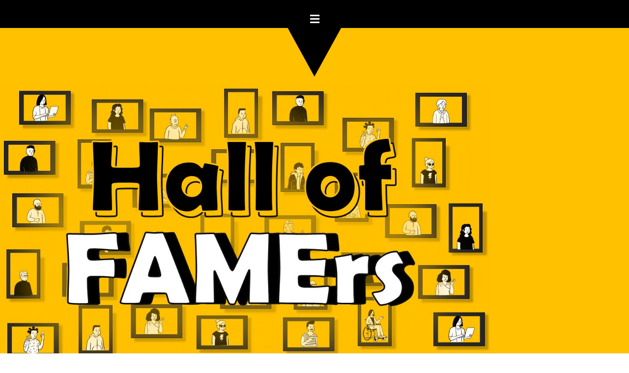

--- FILE ---
content_type: text/css
request_url: https://educish.com/wp-content/uploads/elementor/css/post-152.css?ver=1769074953
body_size: 79
content:
.elementor-kit-152{--e-global-color-primary:#F8DC00;--e-global-color-secondary:#1A2369;--e-global-color-text:#FFFFFF;--e-global-color-accent:#F8DC00;--e-global-typography-primary-font-family:"Patrick Hand SC";--e-global-typography-primary-font-size:20px;--e-global-typography-primary-font-weight:800;--e-global-typography-primary-font-style:normal;--e-global-typography-primary-line-height:1em;--e-global-typography-primary-letter-spacing:1px;--e-global-typography-secondary-font-family:"Rubik";--e-global-typography-secondary-font-size:15px;--e-global-typography-secondary-font-weight:400;--e-global-typography-secondary-font-style:normal;--e-global-typography-secondary-line-height:1em;--e-global-typography-secondary-letter-spacing:1px;--e-global-typography-text-font-family:"Rubik";--e-global-typography-text-font-weight:400;--e-global-typography-accent-font-family:"Roboto";--e-global-typography-accent-font-weight:500;background-color:#AEAEAE;color:#FFFFFF;font-family:"Rubik", Sans-serif;font-size:15px;}.elementor-kit-152 button,.elementor-kit-152 input[type="button"],.elementor-kit-152 input[type="submit"],.elementor-kit-152 .elementor-button{box-shadow:0px 0px 10px 0px rgba(0,0,0,0.5);border-style:double;}.elementor-section.elementor-section-boxed > .elementor-container{max-width:1000px;}.e-con{--container-max-width:1000px;}.elementor-widget:not(:last-child){margin-block-end:0px;}.elementor-element{--widgets-spacing:0px 0px;--widgets-spacing-row:0px;--widgets-spacing-column:0px;}{}h1.entry-title{display:var(--page-title-display);}@media(max-width:1024px){.elementor-section.elementor-section-boxed > .elementor-container{max-width:1024px;}.e-con{--container-max-width:1024px;}}@media(max-width:767px){.elementor-section.elementor-section-boxed > .elementor-container{max-width:767px;}.e-con{--container-max-width:767px;}}

--- FILE ---
content_type: text/css
request_url: https://educish.com/wp-content/uploads/elementor/css/post-21275.css?ver=1769080183
body_size: 2722
content:
.elementor-21275 .elementor-element.elementor-element-dc989e{--spacer-size:20px;}.elementor-21275 .elementor-element.elementor-element-dc989e > .elementor-widget-container{background-color:#000000;}.elementor-widget-premium-nav-menu .premium-main-nav-menu > .premium-nav-menu-item > .premium-menu-link{font-family:var( --e-global-typography-primary-font-family ), Sans-serif;font-size:var( --e-global-typography-primary-font-size );font-weight:var( --e-global-typography-primary-font-weight );font-style:var( --e-global-typography-primary-font-style );line-height:var( --e-global-typography-primary-line-height );letter-spacing:var( --e-global-typography-primary-letter-spacing );color:var( --e-global-color-text );}.elementor-widget-premium-nav-menu .premium-main-nav-menu > .premium-nav-menu-item > .premium-menu-link .premium-dropdown-icon{color:var( --e-global-color-text );}.elementor-widget-premium-nav-menu .premium-main-nav-menu > .premium-nav-menu-item:hover > .premium-menu-link{color:var( --e-global-color-secondary );}.elementor-widget-premium-nav-menu .premium-main-nav-menu > .premium-nav-menu-item:hover > .premium-menu-link .premium-dropdown-icon{color:var( --e-global-color-secondary );}.elementor-widget-premium-nav-menu .premium-nav-widget-container:not(.premium-nav-pointer-framed) .premium-menu-link-parent:before,
					.elementor-widget-premium-nav-menu .premium-nav-widget-container:not(.premium-nav-pointer-framed) .premium-menu-link-parent:after{background-color:var( --e-global-color-secondary );}.elementor-widget-premium-nav-menu .premium-nav-pointer-framed .premium-menu-link-parent:before,
					.elementor-widget-premium-nav-menu .premium-nav-pointer-framed .premium-menu-link-parent:after{border-color:var( --e-global-color-secondary );}.elementor-widget-premium-nav-menu .premium-main-nav-menu > .premium-active-item > .premium-menu-link{color:var( --e-global-color-accent );}.elementor-widget-premium-nav-menu .premium-main-nav-menu > .premium-active-item > .premium-menu-link .premium-dropdown-icon{color:var( --e-global-color-accent );}.elementor-widget-premium-nav-menu .premium-nav-menu-item > .premium-menu-link > .premium-item-icon{color:var( --e-global-color-primary );}.elementor-widget-premium-nav-menu .premium-nav-menu-item > .premium-menu-link > .premium-item-icon:not(.premium-lottie-animation) svg * ,
					 .elementor-widget-premium-nav-menu .premium-nav-menu-item > .premium-menu-link > svg.premium-item-icon *{fill:var( --e-global-color-primary );}.elementor-widget-premium-nav-menu .premium-main-nav-menu .premium-sub-menu .premium-sub-menu-link{font-family:var( --e-global-typography-text-font-family ), Sans-serif;font-weight:var( --e-global-typography-text-font-weight );color:var( --e-global-color-secondary );}.elementor-widget-premium-nav-menu .premium-main-nav-menu .premium-sub-menu .premium-sub-menu-link .premium-dropdown-icon{color:var( --e-global-color-secondary );}.elementor-widget-premium-nav-menu:not(.premium-hamburger-menu):not(.premium-nav-slide):not(.premium-nav-dropdown) .premium-main-nav-menu .premium-sub-menu .premium-sub-menu-item:hover,
									.elementor-widget-premium-nav-menu.premium-hamburger-menu .premium-main-nav-menu .premium-sub-menu > .premium-sub-menu-item:hover > .premium-sub-menu-link,
									.elementor-widget-premium-nav-menu.premium-nav-slide .premium-main-nav-menu .premium-sub-menu > .premium-sub-menu-item:hover > .premium-sub-menu-link,
									.elementor-widget-premium-nav-menu.premium-nav-dropdown .premium-main-nav-menu .premium-sub-menu > .premium-sub-menu-item:hover > .premium-sub-menu-link{background-color:var( --e-global-color-secondary );}.elementor-widget-premium-nav-menu .premium-main-nav-menu .premium-sub-menu .premium-active-item .premium-sub-menu-link .premium-dropdown-icon{color:var( --e-global-color-primary );}.elementor-widget-premium-nav-menu .premium-sub-menu-item .premium-sub-menu-link i.premium-sub-item-icon {color:var( --e-global-color-primary );}.elementor-widget-premium-nav-menu .premium-sub-menu-item .premium-sub-menu-link .premium-sub-item-icon:not(.premium-lottie-animation) svg *,
					 .elementor-widget-premium-nav-menu .premium-sub-menu-item .premium-sub-menu-link svg.premium-sub-item-icon * {fill:var( --e-global-color-primary );}.elementor-21275 .elementor-element.elementor-element-23f5cbe6.premium-ham-dropdown .premium-mobile-menu,
				 .elementor-21275 .elementor-element.elementor-element-23f5cbe6.premium-nav-dropdown .premium-mobile-menu,
				  .elementor-21275 .elementor-element.elementor-element-23f5cbe6 .premium-mobile-menu-outer-container,
				  .elementor-21275 .elementor-element.elementor-element-23f5cbe6:not(.premium-nav-slide):not(.premium-ham-slide) .premium-mobile-menu-container{background-color:#010101;}.elementor-21275 .elementor-element.elementor-element-23f5cbe6 .premium-sub-menu .premium-sub-menu-link{justify-content:center;}.elementor-21275 .elementor-element.elementor-element-23f5cbe6 .premium-hamburger-toggle{justify-content:center;background-color:#000000;}.elementor-21275 .elementor-element.elementor-element-23f5cbe6.premium-hamburger-menu .premium-main-mobile-menu > .premium-nav-menu-item > .premium-menu-link, .elementor-21275 .elementor-element.elementor-element-23f5cbe6.premium-nav-dropdown .premium-main-mobile-menu > .premium-nav-menu-item > .premium-menu-link, .elementor-21275 .elementor-element.elementor-element-23f5cbe6.premium-nav-slide .premium-main-mobile-menu > .premium-nav-menu-item > .premium-menu-link{justify-content:center;}.elementor-21275 .elementor-element.elementor-element-23f5cbe6 .premium-main-nav-menu > .premium-nav-menu-item > .premium-menu-link{font-family:"Poor Story", Sans-serif;font-size:20px;font-weight:400;font-style:normal;line-height:1.2em;letter-spacing:1px;background-color:#000000;}.elementor-21275 .elementor-element.elementor-element-23f5cbe6 .premium-main-nav-menu > .premium-nav-menu-item:hover > .premium-menu-link{color:#FFC100;}.elementor-21275 .elementor-element.elementor-element-23f5cbe6 .premium-main-nav-menu > .premium-nav-menu-item:hover > .premium-menu-link .premium-dropdown-icon{color:#FFC100;}.elementor-21275 .elementor-element.elementor-element-23f5cbe6 .premium-nav-widget-container:not(.premium-nav-pointer-framed) .premium-menu-link-parent:before,
					.elementor-21275 .elementor-element.elementor-element-23f5cbe6 .premium-nav-widget-container:not(.premium-nav-pointer-framed) .premium-menu-link-parent:after{background-color:#FFC100;}.elementor-21275 .elementor-element.elementor-element-23f5cbe6 .premium-nav-pointer-framed .premium-menu-link-parent:before,
					.elementor-21275 .elementor-element.elementor-element-23f5cbe6 .premium-nav-pointer-framed .premium-menu-link-parent:after{border-color:#FFC100;}.elementor-21275 .elementor-element.elementor-element-23f5cbe6 .premium-main-nav-menu > .premium-active-item > .premium-menu-link{color:#FFC100;}.elementor-21275 .elementor-element.elementor-element-23f5cbe6 .premium-main-nav-menu > .premium-active-item > .premium-menu-link .premium-dropdown-icon{color:#FFC100;}.elementor-21275 .elementor-element.elementor-element-23f5cbe6 .premium-nav-menu-item > .premium-menu-link > .premium-item-icon{order:0;}.elementor-21275 .elementor-element.elementor-element-23f5cbe6 .premium-nav-menu-container .premium-sub-menu, .elementor-21275 .elementor-element.elementor-element-23f5cbe6 .premium-mobile-menu-container .premium-sub-menu{background-color:#000000;}.elementor-21275 .elementor-element.elementor-element-23f5cbe6 .premium-main-nav-menu .premium-sub-menu .premium-sub-menu-link{color:#FFFFFF;}.elementor-21275 .elementor-element.elementor-element-23f5cbe6 .premium-main-nav-menu .premium-sub-menu .premium-sub-menu-link .premium-dropdown-icon{color:#FFFFFF;}.elementor-21275 .elementor-element.elementor-element-23f5cbe6 .premium-main-nav-menu .premium-sub-menu-item:hover > .premium-sub-menu-link{color:#FFC100;}.elementor-21275 .elementor-element.elementor-element-23f5cbe6 .premium-main-nav-menu .premium-sub-menu-item:hover > .premium-sub-menu-link .premium-dropdown-icon{color:#FFC100;}.elementor-21275 .elementor-element.elementor-element-23f5cbe6:not(.premium-hamburger-menu):not(.premium-nav-slide):not(.premium-nav-dropdown) .premium-main-nav-menu .premium-sub-menu .premium-sub-menu-item:hover,
									.elementor-21275 .elementor-element.elementor-element-23f5cbe6.premium-hamburger-menu .premium-main-nav-menu .premium-sub-menu > .premium-sub-menu-item:hover > .premium-sub-menu-link,
									.elementor-21275 .elementor-element.elementor-element-23f5cbe6.premium-nav-slide .premium-main-nav-menu .premium-sub-menu > .premium-sub-menu-item:hover > .premium-sub-menu-link,
									.elementor-21275 .elementor-element.elementor-element-23f5cbe6.premium-nav-dropdown .premium-main-nav-menu .premium-sub-menu > .premium-sub-menu-item:hover > .premium-sub-menu-link{background-color:#000000;}.elementor-21275 .elementor-element.elementor-element-23f5cbe6 .premium-main-nav-menu .premium-sub-menu .premium-active-item .premium-sub-menu-link{color:#FFC100;}.elementor-21275 .elementor-element.elementor-element-23f5cbe6 .premium-main-nav-menu .premium-sub-menu .premium-active-item .premium-sub-menu-link .premium-dropdown-icon{color:#FFC100;}.elementor-21275 .elementor-element.elementor-element-23f5cbe6 .premium-sub-menu-item .premium-sub-menu-link .premium-sub-item-icon{order:0;}.elementor-21275 .elementor-element.elementor-element-23f5cbe6 .premium-hamburger-toggle i{color:#FFFFFF;}.elementor-21275 .elementor-element.elementor-element-23f5cbe6 .premium-hamburger-toggle svg, .elementor-21275 .elementor-element.elementor-element-23f5cbe6 .premium-hamburger-toggle svg path{fill:#FFFFFF;}.elementor-21275 .elementor-element.elementor-element-23f5cbe6 .premium-nav-slide-overlay{background:#00000091;}.elementor-21275 .elementor-element.elementor-element-23f5cbe6 .premium-mobile-menu-outer-container .premium-mobile-menu-close i{color:#FFFFFF;}.elementor-21275 .elementor-element.elementor-element-23f5cbe6 .premium-mobile-menu-outer-container .premium-mobile-menu-close svg, .elementor-21275 .elementor-element.elementor-element-23f5cbe6 .premium-mobile-menu-outer-container .premium-mobile-menu-close svg path{fill:#FFFFFF;}.elementor-21275 .elementor-element.elementor-element-23f5cbe6 .premium-mobile-menu-outer-container .premium-mobile-menu-close .premium-toggle-close{color:#FFFFFF;}.elementor-21275 .elementor-element.elementor-element-35e08579 > .elementor-shape-top .elementor-shape-fill{fill:#000000;}.elementor-21275 .elementor-element.elementor-element-35e08579 > .elementor-shape-top svg{width:calc(300% + 1.3px);height:100px;}.elementor-21275 .elementor-element.elementor-element-254a3d{--spacer-size:45px;}.elementor-21275 .elementor-element.elementor-element-388fff6{--spacer-size:50px;}.elementor-widget-image .widget-image-caption{color:var( --e-global-color-text );font-family:var( --e-global-typography-text-font-family ), Sans-serif;font-weight:var( --e-global-typography-text-font-weight );}.elementor-21275 .elementor-element.elementor-element-b6fe8bd{text-align:center;}.elementor-21275 .elementor-element.elementor-element-d25dedc{--spacer-size:50px;}.elementor-widget-divider{--divider-color:var( --e-global-color-secondary );}.elementor-widget-divider .elementor-divider__text{color:var( --e-global-color-secondary );font-family:var( --e-global-typography-secondary-font-family ), Sans-serif;font-size:var( --e-global-typography-secondary-font-size );font-weight:var( --e-global-typography-secondary-font-weight );font-style:var( --e-global-typography-secondary-font-style );line-height:var( --e-global-typography-secondary-line-height );letter-spacing:var( --e-global-typography-secondary-letter-spacing );}.elementor-widget-divider.elementor-view-stacked .elementor-icon{background-color:var( --e-global-color-secondary );}.elementor-widget-divider.elementor-view-framed .elementor-icon, .elementor-widget-divider.elementor-view-default .elementor-icon{color:var( --e-global-color-secondary );border-color:var( --e-global-color-secondary );}.elementor-widget-divider.elementor-view-framed .elementor-icon, .elementor-widget-divider.elementor-view-default .elementor-icon svg{fill:var( --e-global-color-secondary );}.elementor-21275 .elementor-element.elementor-element-12d52a9{--divider-border-style:solid;--divider-color:#000;--divider-border-width:1px;}.elementor-21275 .elementor-element.elementor-element-12d52a9 .elementor-divider-separator{width:100%;margin:0 auto;margin-center:0;}.elementor-21275 .elementor-element.elementor-element-12d52a9 .elementor-divider{text-align:center;padding-block-start:15px;padding-block-end:15px;}.elementor-widget-text-editor{font-family:var( --e-global-typography-text-font-family ), Sans-serif;font-weight:var( --e-global-typography-text-font-weight );color:var( --e-global-color-text );}.elementor-widget-text-editor.elementor-drop-cap-view-stacked .elementor-drop-cap{background-color:var( --e-global-color-primary );}.elementor-widget-text-editor.elementor-drop-cap-view-framed .elementor-drop-cap, .elementor-widget-text-editor.elementor-drop-cap-view-default .elementor-drop-cap{color:var( --e-global-color-primary );border-color:var( --e-global-color-primary );}.elementor-21275 .elementor-element.elementor-element-630e732{color:#FFC100;}.elementor-21275 .elementor-element.elementor-element-4b105fd1{text-align:center;font-family:"Poor Story", Sans-serif;font-size:50px;font-weight:400;line-height:1.1em;color:#FFFFFF;}.elementor-21275 .elementor-element.elementor-element-370cc51b{text-align:center;font-family:"Poor Story", Sans-serif;font-size:30px;font-weight:400;line-height:1.2em;color:#000000;}.elementor-widget-icon.elementor-view-stacked .elementor-icon{background-color:var( --e-global-color-primary );}.elementor-widget-icon.elementor-view-framed .elementor-icon, .elementor-widget-icon.elementor-view-default .elementor-icon{color:var( --e-global-color-primary );border-color:var( --e-global-color-primary );}.elementor-widget-icon.elementor-view-framed .elementor-icon, .elementor-widget-icon.elementor-view-default .elementor-icon svg{fill:var( --e-global-color-primary );}.elementor-21275 .elementor-element.elementor-element-0a35467 .elementor-icon-wrapper{text-align:center;}.elementor-21275 .elementor-element.elementor-element-0a35467.elementor-view-stacked .elementor-icon{background-color:#000000;}.elementor-21275 .elementor-element.elementor-element-0a35467.elementor-view-framed .elementor-icon, .elementor-21275 .elementor-element.elementor-element-0a35467.elementor-view-default .elementor-icon{color:#000000;border-color:#000000;}.elementor-21275 .elementor-element.elementor-element-0a35467.elementor-view-framed .elementor-icon, .elementor-21275 .elementor-element.elementor-element-0a35467.elementor-view-default .elementor-icon svg{fill:#000000;}.elementor-21275 .elementor-element.elementor-element-0a35467 .elementor-icon{font-size:100px;padding:5px;}.elementor-21275 .elementor-element.elementor-element-0a35467 .elementor-icon svg{height:100px;}.elementor-21275 .elementor-element.elementor-element-0a35467 .elementor-icon i, .elementor-21275 .elementor-element.elementor-element-0a35467 .elementor-icon svg{transform:rotate(135deg);}.elementor-21275 .elementor-element.elementor-element-4bfdc6c{--spacer-size:30px;}.elementor-21275 .elementor-element.elementor-element-a50b9d8{text-align:center;}.elementor-widget-heading .elementor-heading-title{font-family:var( --e-global-typography-primary-font-family ), Sans-serif;font-size:var( --e-global-typography-primary-font-size );font-weight:var( --e-global-typography-primary-font-weight );font-style:var( --e-global-typography-primary-font-style );line-height:var( --e-global-typography-primary-line-height );letter-spacing:var( --e-global-typography-primary-letter-spacing );color:var( --e-global-color-primary );}.elementor-21275 .elementor-element.elementor-element-25b788e{text-align:center;}.elementor-21275 .elementor-element.elementor-element-25b788e .elementor-heading-title{font-family:"Poor Story", Sans-serif;font-size:50px;font-weight:500;font-style:normal;line-height:1.1em;letter-spacing:1px;color:#FFFFFF;}.elementor-21275 .elementor-element.elementor-element-f8076c1{--spacer-size:10px;}.elementor-21275 .elementor-element.elementor-element-d264c06{text-align:center;font-family:"Poor Story", Sans-serif;font-size:25px;font-weight:400;line-height:1.2em;color:#000000;}.elementor-21275 .elementor-element.elementor-element-1661ff4{--divider-border-style:solid;--divider-color:#000;--divider-border-width:1px;}.elementor-21275 .elementor-element.elementor-element-1661ff4 .elementor-divider-separator{width:100%;margin:0 auto;margin-center:0;}.elementor-21275 .elementor-element.elementor-element-1661ff4 .elementor-divider{text-align:center;padding-block-start:15px;padding-block-end:15px;}.elementor-21275 .elementor-element.elementor-element-45d917d{text-align:center;}.elementor-21275 .elementor-element.elementor-element-c162836{text-align:center;}.elementor-21275 .elementor-element.elementor-element-c162836 .elementor-heading-title{font-family:"Poor Story", Sans-serif;font-size:50px;font-weight:500;font-style:normal;line-height:1.1em;letter-spacing:1px;color:#FFFFFF;}.elementor-21275 .elementor-element.elementor-element-853f0c0{--spacer-size:10px;}.elementor-21275 .elementor-element.elementor-element-4c27361{text-align:center;font-family:"Poor Story", Sans-serif;font-size:25px;font-weight:400;line-height:1.2em;color:#000000;}.elementor-21275 .elementor-element.elementor-element-a1e11ad{--divider-border-style:solid;--divider-color:#000;--divider-border-width:1px;}.elementor-21275 .elementor-element.elementor-element-a1e11ad .elementor-divider-separator{width:100%;margin:0 auto;margin-center:0;}.elementor-21275 .elementor-element.elementor-element-a1e11ad .elementor-divider{text-align:center;padding-block-start:15px;padding-block-end:15px;}.elementor-21275 .elementor-element.elementor-element-ee2edce{text-align:center;}.elementor-21275 .elementor-element.elementor-element-b633b61{text-align:center;}.elementor-21275 .elementor-element.elementor-element-b633b61 .elementor-heading-title{font-family:"Poor Story", Sans-serif;font-size:50px;font-weight:500;font-style:normal;line-height:1.1em;letter-spacing:1px;color:#FFFFFF;}.elementor-21275 .elementor-element.elementor-element-d567286{--spacer-size:10px;}.elementor-21275 .elementor-element.elementor-element-069a84c{text-align:center;font-family:"Poor Story", Sans-serif;font-size:25px;font-weight:400;line-height:1.2em;color:#000000;}.elementor-21275 .elementor-element.elementor-element-83a672a{--divider-border-style:solid;--divider-color:#000;--divider-border-width:1px;}.elementor-21275 .elementor-element.elementor-element-83a672a .elementor-divider-separator{width:100%;margin:0 auto;margin-center:0;}.elementor-21275 .elementor-element.elementor-element-83a672a .elementor-divider{text-align:center;padding-block-start:15px;padding-block-end:15px;}.elementor-21275 .elementor-element.elementor-element-82873bd{text-align:center;}.elementor-21275 .elementor-element.elementor-element-8ccf454{text-align:center;}.elementor-21275 .elementor-element.elementor-element-8ccf454 .elementor-heading-title{font-family:"Poor Story", Sans-serif;font-size:50px;font-weight:500;font-style:normal;line-height:1.1em;letter-spacing:1px;color:#FFFFFF;}.elementor-21275 .elementor-element.elementor-element-1a27382{--spacer-size:10px;}.elementor-21275 .elementor-element.elementor-element-2e48c77{text-align:center;font-family:"Poor Story", Sans-serif;font-size:25px;font-weight:400;line-height:1.2em;color:#000000;}.elementor-21275 .elementor-element.elementor-element-21cd142{--divider-border-style:solid;--divider-color:#000;--divider-border-width:1px;}.elementor-21275 .elementor-element.elementor-element-21cd142 .elementor-divider-separator{width:100%;margin:0 auto;margin-center:0;}.elementor-21275 .elementor-element.elementor-element-21cd142 .elementor-divider{text-align:center;padding-block-start:15px;padding-block-end:15px;}.elementor-21275 .elementor-element.elementor-element-1166ee7{text-align:center;}.elementor-21275 .elementor-element.elementor-element-7db8f7f{text-align:center;}.elementor-21275 .elementor-element.elementor-element-7db8f7f .elementor-heading-title{font-family:"Poor Story", Sans-serif;font-size:50px;font-weight:500;font-style:normal;line-height:1.1em;letter-spacing:1px;color:#FFFFFF;}.elementor-21275 .elementor-element.elementor-element-01abe0d{--spacer-size:10px;}.elementor-21275 .elementor-element.elementor-element-1d541ac{text-align:center;font-family:"Poor Story", Sans-serif;font-size:25px;font-weight:400;line-height:1.2em;color:#000000;}.elementor-21275 .elementor-element.elementor-element-fe3d13c{--divider-border-style:solid;--divider-color:#000;--divider-border-width:1px;}.elementor-21275 .elementor-element.elementor-element-fe3d13c .elementor-divider-separator{width:100%;margin:0 auto;margin-center:0;}.elementor-21275 .elementor-element.elementor-element-fe3d13c .elementor-divider{text-align:center;padding-block-start:15px;padding-block-end:15px;}.elementor-21275 .elementor-element.elementor-element-da8c885{text-align:center;}.elementor-21275 .elementor-element.elementor-element-0b40f37{text-align:center;}.elementor-21275 .elementor-element.elementor-element-0b40f37 .elementor-heading-title{font-family:"Poor Story", Sans-serif;font-size:50px;font-weight:500;font-style:normal;line-height:1.1em;letter-spacing:1px;color:#FFFFFF;}.elementor-21275 .elementor-element.elementor-element-0a496fb{--spacer-size:10px;}.elementor-21275 .elementor-element.elementor-element-8f42111{text-align:center;font-family:"Poor Story", Sans-serif;font-size:25px;font-weight:400;line-height:1.2em;color:#000000;}.elementor-21275 .elementor-element.elementor-element-bd198c7{--divider-border-style:solid;--divider-color:#000;--divider-border-width:1px;}.elementor-21275 .elementor-element.elementor-element-bd198c7 .elementor-divider-separator{width:100%;margin:0 auto;margin-center:0;}.elementor-21275 .elementor-element.elementor-element-bd198c7 .elementor-divider{text-align:center;padding-block-start:15px;padding-block-end:15px;}.elementor-21275 .elementor-element.elementor-element-5576359{text-align:center;}.elementor-21275 .elementor-element.elementor-element-f8c16e1{text-align:center;}.elementor-21275 .elementor-element.elementor-element-f8c16e1 .elementor-heading-title{font-family:"Poor Story", Sans-serif;font-size:50px;font-weight:500;font-style:normal;line-height:1.1em;letter-spacing:1px;color:#FFFFFF;}.elementor-21275 .elementor-element.elementor-element-e9e451f{--spacer-size:10px;}.elementor-21275 .elementor-element.elementor-element-9ea29d1{text-align:center;font-family:"Poor Story", Sans-serif;font-size:25px;font-weight:400;line-height:1.2em;color:#000000;}.elementor-21275 .elementor-element.elementor-element-a0e37fa{--divider-border-style:solid;--divider-color:#000;--divider-border-width:1px;}.elementor-21275 .elementor-element.elementor-element-a0e37fa .elementor-divider-separator{width:100%;margin:0 auto;margin-center:0;}.elementor-21275 .elementor-element.elementor-element-a0e37fa .elementor-divider{text-align:center;padding-block-start:15px;padding-block-end:15px;}.elementor-21275 .elementor-element.elementor-element-0859de9{text-align:center;}.elementor-21275 .elementor-element.elementor-element-9ced5ad{text-align:center;}.elementor-21275 .elementor-element.elementor-element-9ced5ad .elementor-heading-title{font-family:"Poor Story", Sans-serif;font-size:50px;font-weight:500;font-style:normal;line-height:1.1em;letter-spacing:1px;color:#FFFFFF;}.elementor-21275 .elementor-element.elementor-element-95ddd80{--spacer-size:10px;}.elementor-21275 .elementor-element.elementor-element-1dcea02{text-align:center;font-family:"Poor Story", Sans-serif;font-size:25px;font-weight:400;line-height:1.2em;color:#000000;}.elementor-21275 .elementor-element.elementor-element-197ed12{--divider-border-style:solid;--divider-color:#000;--divider-border-width:1px;}.elementor-21275 .elementor-element.elementor-element-197ed12 .elementor-divider-separator{width:100%;margin:0 auto;margin-center:0;}.elementor-21275 .elementor-element.elementor-element-197ed12 .elementor-divider{text-align:center;padding-block-start:15px;padding-block-end:15px;}.elementor-21275 .elementor-element.elementor-element-a123789{text-align:center;}.elementor-21275 .elementor-element.elementor-element-7f07c30{text-align:center;}.elementor-21275 .elementor-element.elementor-element-7f07c30 .elementor-heading-title{font-family:"Poor Story", Sans-serif;font-size:50px;font-weight:500;font-style:normal;line-height:1.1em;letter-spacing:1px;color:#FFFFFF;}.elementor-21275 .elementor-element.elementor-element-c4a6923{--spacer-size:10px;}.elementor-21275 .elementor-element.elementor-element-757afd9{text-align:center;font-family:"Poor Story", Sans-serif;font-size:25px;font-weight:400;line-height:1.2em;color:#000000;}.elementor-21275 .elementor-element.elementor-element-49a549f{--divider-border-style:solid;--divider-color:#000;--divider-border-width:1px;}.elementor-21275 .elementor-element.elementor-element-49a549f .elementor-divider-separator{width:100%;margin:0 auto;margin-center:0;}.elementor-21275 .elementor-element.elementor-element-49a549f .elementor-divider{text-align:center;padding-block-start:15px;padding-block-end:15px;}.elementor-21275 .elementor-element.elementor-element-5863fbd > .elementor-widget-container{border-style:none;}.elementor-21275 .elementor-element.elementor-element-5863fbd{text-align:center;}.elementor-21275 .elementor-element.elementor-element-a84cd35{text-align:center;}.elementor-21275 .elementor-element.elementor-element-a84cd35 .elementor-heading-title{font-family:"Poor Story", Sans-serif;font-size:50px;font-weight:500;font-style:normal;line-height:1.1em;letter-spacing:1px;color:#FFFFFF;}.elementor-21275 .elementor-element.elementor-element-50c7af4{--spacer-size:10px;}.elementor-21275 .elementor-element.elementor-element-29707da{text-align:center;font-family:"Poor Story", Sans-serif;font-size:25px;font-weight:400;line-height:1.2em;color:#000000;}.elementor-21275 .elementor-element.elementor-element-c0786f7{--divider-border-style:solid;--divider-color:#000;--divider-border-width:1px;}.elementor-21275 .elementor-element.elementor-element-c0786f7 .elementor-divider-separator{width:100%;margin:0 auto;margin-center:0;}.elementor-21275 .elementor-element.elementor-element-c0786f7 .elementor-divider{text-align:center;padding-block-start:15px;padding-block-end:15px;}.elementor-21275 .elementor-element.elementor-element-f8df980{text-align:center;}.elementor-21275 .elementor-element.elementor-element-0570c55{text-align:center;}.elementor-21275 .elementor-element.elementor-element-0570c55 .elementor-heading-title{font-family:"Poor Story", Sans-serif;font-size:50px;font-weight:500;font-style:normal;line-height:1.1em;letter-spacing:1px;color:#FFFFFF;}.elementor-21275 .elementor-element.elementor-element-90d60ed{--spacer-size:10px;}.elementor-21275 .elementor-element.elementor-element-3359674{text-align:center;font-family:"Poor Story", Sans-serif;font-size:25px;font-weight:400;line-height:1.2em;color:#000000;}.elementor-21275 .elementor-element.elementor-element-c22708c{--divider-border-style:solid;--divider-color:#000;--divider-border-width:1px;}.elementor-21275 .elementor-element.elementor-element-c22708c .elementor-divider-separator{width:100%;margin:0 auto;margin-center:0;}.elementor-21275 .elementor-element.elementor-element-c22708c .elementor-divider{text-align:center;padding-block-start:15px;padding-block-end:15px;}.elementor-21275 .elementor-element.elementor-element-d7e584f{text-align:center;}.elementor-21275 .elementor-element.elementor-element-b0bd19a{text-align:center;}.elementor-21275 .elementor-element.elementor-element-b0bd19a .elementor-heading-title{font-family:"Poor Story", Sans-serif;font-size:50px;font-weight:500;font-style:normal;line-height:1.1em;letter-spacing:1px;color:#FFFFFF;}.elementor-21275 .elementor-element.elementor-element-01da56c{--spacer-size:10px;}.elementor-21275 .elementor-element.elementor-element-cd3688f{text-align:center;font-family:"Poor Story", Sans-serif;font-size:25px;font-weight:400;line-height:1.2em;color:#000000;}.elementor-21275 .elementor-element.elementor-element-f0a2927{--divider-border-style:solid;--divider-color:#000;--divider-border-width:1px;}.elementor-21275 .elementor-element.elementor-element-f0a2927 .elementor-divider-separator{width:100%;margin:0 auto;margin-center:0;}.elementor-21275 .elementor-element.elementor-element-f0a2927 .elementor-divider{text-align:center;padding-block-start:15px;padding-block-end:15px;}.elementor-21275 .elementor-element.elementor-element-e582491{text-align:center;}.elementor-21275 .elementor-element.elementor-element-93f272f{text-align:center;}.elementor-21275 .elementor-element.elementor-element-93f272f .elementor-heading-title{font-family:"Poor Story", Sans-serif;font-size:50px;font-weight:500;font-style:normal;line-height:1.1em;letter-spacing:1px;color:#FFFFFF;}.elementor-21275 .elementor-element.elementor-element-2c21cb3{--spacer-size:10px;}.elementor-21275 .elementor-element.elementor-element-1c661d4{text-align:center;font-family:"Poor Story", Sans-serif;font-size:25px;font-weight:400;line-height:1.2em;color:#000000;}.elementor-21275 .elementor-element.elementor-element-eb9481b{--divider-border-style:solid;--divider-color:#000;--divider-border-width:1px;}.elementor-21275 .elementor-element.elementor-element-eb9481b .elementor-divider-separator{width:100%;margin:0 auto;margin-center:0;}.elementor-21275 .elementor-element.elementor-element-eb9481b .elementor-divider{text-align:center;padding-block-start:15px;padding-block-end:15px;}.elementor-21275 .elementor-element.elementor-element-1c72a62{text-align:center;}.elementor-21275 .elementor-element.elementor-element-65e5a27{text-align:center;}.elementor-21275 .elementor-element.elementor-element-65e5a27 .elementor-heading-title{font-family:"Poor Story", Sans-serif;font-size:50px;font-weight:500;font-style:normal;line-height:1.1em;letter-spacing:1px;color:#FFFFFF;}.elementor-21275 .elementor-element.elementor-element-e8f12f2{--spacer-size:10px;}.elementor-21275 .elementor-element.elementor-element-237aa35{text-align:center;font-family:"Poor Story", Sans-serif;font-size:25px;font-weight:400;line-height:1.2em;color:#000000;}.elementor-21275 .elementor-element.elementor-element-ca0f6e0{--divider-border-style:solid;--divider-color:#000;--divider-border-width:1px;}.elementor-21275 .elementor-element.elementor-element-ca0f6e0 .elementor-divider-separator{width:100%;margin:0 auto;margin-center:0;}.elementor-21275 .elementor-element.elementor-element-ca0f6e0 .elementor-divider{text-align:center;padding-block-start:15px;padding-block-end:15px;}.elementor-21275 .elementor-element.elementor-element-60ada71{--spacer-size:50px;}.elementor-21275 .elementor-element.elementor-element-cc704e8 .elementor-icon-wrapper{text-align:center;}.elementor-21275 .elementor-element.elementor-element-cc704e8.elementor-view-stacked .elementor-icon{background-color:#D40303;color:#FFFFFF;}.elementor-21275 .elementor-element.elementor-element-cc704e8.elementor-view-framed .elementor-icon, .elementor-21275 .elementor-element.elementor-element-cc704e8.elementor-view-default .elementor-icon{color:#D40303;border-color:#D40303;}.elementor-21275 .elementor-element.elementor-element-cc704e8.elementor-view-framed .elementor-icon, .elementor-21275 .elementor-element.elementor-element-cc704e8.elementor-view-default .elementor-icon svg{fill:#D40303;}.elementor-21275 .elementor-element.elementor-element-cc704e8.elementor-view-framed .elementor-icon{background-color:#FFFFFF;}.elementor-21275 .elementor-element.elementor-element-cc704e8.elementor-view-stacked .elementor-icon svg{fill:#FFFFFF;}.elementor-21275 .elementor-element.elementor-element-cc704e8.elementor-view-stacked .elementor-icon:hover{background-color:#FFC100;color:#FFFFFF;}.elementor-21275 .elementor-element.elementor-element-cc704e8.elementor-view-framed .elementor-icon:hover, .elementor-21275 .elementor-element.elementor-element-cc704e8.elementor-view-default .elementor-icon:hover{color:#FFC100;border-color:#FFC100;}.elementor-21275 .elementor-element.elementor-element-cc704e8.elementor-view-framed .elementor-icon:hover, .elementor-21275 .elementor-element.elementor-element-cc704e8.elementor-view-default .elementor-icon:hover svg{fill:#FFC100;}.elementor-21275 .elementor-element.elementor-element-cc704e8.elementor-view-framed .elementor-icon:hover{background-color:#FFFFFF;}.elementor-21275 .elementor-element.elementor-element-cc704e8.elementor-view-stacked .elementor-icon:hover svg{fill:#FFFFFF;}.elementor-21275 .elementor-element.elementor-element-cc704e8 .elementor-icon{font-size:100px;padding:43px;}.elementor-21275 .elementor-element.elementor-element-cc704e8 .elementor-icon svg{height:100px;}.elementor-21275 .elementor-element.elementor-element-5a47bd2a{text-align:center;}.elementor-21275 .elementor-element.elementor-element-5a47bd2a .elementor-heading-title{font-family:"Mochiy Pop One", Sans-serif;font-size:80px;font-weight:400;font-style:normal;line-height:1.1em;letter-spacing:1px;-webkit-text-stroke-width:1px;stroke-width:1px;-webkit-text-stroke-color:#000000;stroke:#000000;text-shadow:5px 5px 0px #D40303;color:#FFFFFF;}.elementor-21275 .elementor-element.elementor-element-41095636{--spacer-size:30px;}.elementor-21275 .elementor-element.elementor-element-83665b{text-align:center;font-family:"Poor Story", Sans-serif;font-size:30px;font-weight:400;line-height:1.2em;color:#000000;}.elementor-21275 .elementor-element.elementor-element-1be1439{--spacer-size:20px;}.elementor-widget-button .elementor-button{background-color:var( --e-global-color-accent );font-family:var( --e-global-typography-accent-font-family ), Sans-serif;font-weight:var( --e-global-typography-accent-font-weight );}.elementor-21275 .elementor-element.elementor-element-0208cb2 .elementor-button{background-color:#FFC100;font-family:"Poor Story", Sans-serif;font-size:25px;font-weight:500;fill:#000000;color:#000000;box-shadow:10px 10px 0px 0px #000000;border-style:solid;border-radius:0px 0px 0px 0px;}.elementor-21275 .elementor-element.elementor-element-0208cb2 .elementor-button-content-wrapper{flex-direction:row-reverse;}.elementor-21275 .elementor-element.elementor-element-0208cb2 .elementor-button .elementor-button-content-wrapper{gap:10px;}.elementor-21275 .elementor-element.elementor-element-700f111{--spacer-size:50px;}.elementor-21275 .elementor-element.elementor-element-3664496b{--divider-border-style:solid;--divider-color:#000;--divider-border-width:1px;}.elementor-21275 .elementor-element.elementor-element-3664496b .elementor-divider-separator{width:100%;margin:0 auto;margin-center:0;}.elementor-21275 .elementor-element.elementor-element-3664496b .elementor-divider{text-align:center;padding-block-start:15px;padding-block-end:15px;}.elementor-21275 .elementor-element.elementor-element-2ee060f5{--spacer-size:50px;}.elementor-21275 .elementor-element.elementor-element-37f34b80 .elementor-repeater-item-3f7b152.elementor-social-icon{background-color:#000000;}.elementor-21275 .elementor-element.elementor-element-37f34b80 .elementor-repeater-item-3f7b152.elementor-social-icon i{color:#FFC100;}.elementor-21275 .elementor-element.elementor-element-37f34b80 .elementor-repeater-item-3f7b152.elementor-social-icon svg{fill:#FFC100;}.elementor-21275 .elementor-element.elementor-element-37f34b80 .elementor-repeater-item-391c326.elementor-social-icon{background-color:#000000;}.elementor-21275 .elementor-element.elementor-element-37f34b80 .elementor-repeater-item-391c326.elementor-social-icon i{color:#FFC100;}.elementor-21275 .elementor-element.elementor-element-37f34b80 .elementor-repeater-item-391c326.elementor-social-icon svg{fill:#FFC100;}.elementor-21275 .elementor-element.elementor-element-37f34b80 .elementor-repeater-item-8b118e0.elementor-social-icon{background-color:#000000;}.elementor-21275 .elementor-element.elementor-element-37f34b80 .elementor-repeater-item-8b118e0.elementor-social-icon i{color:#FFC100;}.elementor-21275 .elementor-element.elementor-element-37f34b80 .elementor-repeater-item-8b118e0.elementor-social-icon svg{fill:#FFC100;}.elementor-21275 .elementor-element.elementor-element-37f34b80 .elementor-repeater-item-46c4b03.elementor-social-icon{background-color:#000000;}.elementor-21275 .elementor-element.elementor-element-37f34b80 .elementor-repeater-item-46c4b03.elementor-social-icon i{color:#FFC100;}.elementor-21275 .elementor-element.elementor-element-37f34b80 .elementor-repeater-item-46c4b03.elementor-social-icon svg{fill:#FFC100;}.elementor-21275 .elementor-element.elementor-element-37f34b80 .elementor-repeater-item-f8c1ac8.elementor-social-icon{background-color:#000000;}.elementor-21275 .elementor-element.elementor-element-37f34b80 .elementor-repeater-item-f8c1ac8.elementor-social-icon i{color:#FFC100;}.elementor-21275 .elementor-element.elementor-element-37f34b80 .elementor-repeater-item-f8c1ac8.elementor-social-icon svg{fill:#FFC100;}.elementor-21275 .elementor-element.elementor-element-37f34b80 .elementor-repeater-item-532b45a.elementor-social-icon{background-color:#000000;}.elementor-21275 .elementor-element.elementor-element-37f34b80 .elementor-repeater-item-532b45a.elementor-social-icon i{color:#FFC100;}.elementor-21275 .elementor-element.elementor-element-37f34b80 .elementor-repeater-item-532b45a.elementor-social-icon svg{fill:#FFC100;}.elementor-21275 .elementor-element.elementor-element-37f34b80 .elementor-repeater-item-79b03bf.elementor-social-icon{background-color:#000000;}.elementor-21275 .elementor-element.elementor-element-37f34b80 .elementor-repeater-item-79b03bf.elementor-social-icon i{color:#FFC100;}.elementor-21275 .elementor-element.elementor-element-37f34b80 .elementor-repeater-item-79b03bf.elementor-social-icon svg{fill:#FFC100;}.elementor-21275 .elementor-element.elementor-element-37f34b80{--grid-template-columns:repeat(0, auto);--grid-column-gap:15px;--grid-row-gap:0px;}.elementor-21275 .elementor-element.elementor-element-37f34b80 .elementor-widget-container{text-align:center;}.elementor-21275 .elementor-element.elementor-element-4d142e07{--spacer-size:10px;}.elementor-21275 .elementor-element.elementor-element-178a77e7{text-align:center;font-family:"Poor Story", Sans-serif;font-size:40px;font-weight:400;line-height:1.2em;color:#000000;}.elementor-21275 .elementor-element.elementor-element-331d8859{--spacer-size:20px;}.elementor-21275 .elementor-element.elementor-element-6ec8f251{text-align:center;font-family:"Poor Story", Sans-serif;font-size:30px;font-weight:400;line-height:1.1em;color:#FFFFFF;}.elementor-21275 .elementor-element.elementor-element-1f8edbd{--spacer-size:10px;}.elementor-21275 .elementor-element.elementor-element-efde6a2 .elementor-button{background-color:#FFC100;font-family:"Poor Story", Sans-serif;font-size:25px;font-weight:500;fill:#000000;color:#000000;box-shadow:5px 5px 0px 0px #000000;border-style:solid;border-color:#000000;border-radius:50px 50px 50px 50px;}.elementor-21275 .elementor-element.elementor-element-efde6a2 .elementor-button-content-wrapper{flex-direction:row-reverse;}.elementor-21275 .elementor-element.elementor-element-efde6a2 .elementor-button .elementor-button-content-wrapper{gap:10px;}.elementor-21275 .elementor-element.elementor-element-3c756568{--spacer-size:30px;}.elementor-21275 .elementor-element.elementor-element-2406fc5:not(.elementor-motion-effects-element-type-background), .elementor-21275 .elementor-element.elementor-element-2406fc5 > .elementor-motion-effects-container > .elementor-motion-effects-layer{background-image:url("https://educish.com/wp-content/uploads/2023/08/Mother-Tongue.png");background-size:contain;}.elementor-21275 .elementor-element.elementor-element-2406fc5{transition:background 0.3s, border 0.3s, border-radius 0.3s, box-shadow 0.3s;}.elementor-21275 .elementor-element.elementor-element-2406fc5 > .elementor-background-overlay{transition:background 0.3s, border-radius 0.3s, opacity 0.3s;}.elementor-21275 .elementor-element.elementor-element-718133f5{--spacer-size:200px;}body.elementor-page-21275:not(.elementor-motion-effects-element-type-background), body.elementor-page-21275 > .elementor-motion-effects-container > .elementor-motion-effects-layer{background-color:transparent;background-image:linear-gradient(180deg, #FFC100 0%, #FFC100 100%);}:root{--page-title-display:none;}@media(max-width:1024px){.elementor-widget-premium-nav-menu .premium-main-nav-menu > .premium-nav-menu-item > .premium-menu-link{font-size:var( --e-global-typography-primary-font-size );line-height:var( --e-global-typography-primary-line-height );letter-spacing:var( --e-global-typography-primary-letter-spacing );}.elementor-widget-premium-nav-menu .premium-main-nav-menu > .premium-nav-menu-item > .premium-menu-link .premium-dropdown-icon{color:var( --e-global-color-text );}.elementor-widget-premium-nav-menu .premium-main-nav-menu > .premium-nav-menu-item:hover > .premium-menu-link .premium-dropdown-icon{color:var( --e-global-color-secondary );}.elementor-widget-premium-nav-menu .premium-main-nav-menu > .premium-active-item > .premium-menu-link .premium-dropdown-icon{color:var( --e-global-color-accent );}.elementor-widget-premium-nav-menu .premium-main-nav-menu .premium-sub-menu .premium-sub-menu-link .premium-dropdown-icon{color:var( --e-global-color-secondary );}.elementor-widget-premium-nav-menu .premium-main-nav-menu .premium-sub-menu .premium-active-item .premium-sub-menu-link .premium-dropdown-icon{color:var( --e-global-color-primary );}.elementor-widget-divider .elementor-divider__text{font-size:var( --e-global-typography-secondary-font-size );line-height:var( --e-global-typography-secondary-line-height );letter-spacing:var( --e-global-typography-secondary-letter-spacing );}.elementor-widget-heading .elementor-heading-title{font-size:var( --e-global-typography-primary-font-size );line-height:var( --e-global-typography-primary-line-height );letter-spacing:var( --e-global-typography-primary-letter-spacing );}}@media(max-width:767px){.elementor-widget-premium-nav-menu .premium-main-nav-menu > .premium-nav-menu-item > .premium-menu-link{font-size:var( --e-global-typography-primary-font-size );line-height:var( --e-global-typography-primary-line-height );letter-spacing:var( --e-global-typography-primary-letter-spacing );}.elementor-widget-premium-nav-menu .premium-main-nav-menu > .premium-nav-menu-item > .premium-menu-link .premium-dropdown-icon{color:var( --e-global-color-text );}.elementor-widget-premium-nav-menu .premium-main-nav-menu > .premium-nav-menu-item:hover > .premium-menu-link .premium-dropdown-icon{color:var( --e-global-color-secondary );}.elementor-widget-premium-nav-menu .premium-main-nav-menu > .premium-active-item > .premium-menu-link .premium-dropdown-icon{color:var( --e-global-color-accent );}.elementor-widget-premium-nav-menu .premium-main-nav-menu .premium-sub-menu .premium-sub-menu-link .premium-dropdown-icon{color:var( --e-global-color-secondary );}.elementor-widget-premium-nav-menu .premium-main-nav-menu .premium-sub-menu .premium-active-item .premium-sub-menu-link .premium-dropdown-icon{color:var( --e-global-color-primary );}.elementor-21275 .elementor-element.elementor-element-35e08579 > .elementor-shape-top svg{height:50px;}.elementor-21275 .elementor-element.elementor-element-254a3d{--spacer-size:0px;}.elementor-21275 .elementor-element.elementor-element-388fff6{--spacer-size:40px;}.elementor-21275 .elementor-element.elementor-element-d25dedc{--spacer-size:10px;}.elementor-widget-divider .elementor-divider__text{font-size:var( --e-global-typography-secondary-font-size );line-height:var( --e-global-typography-secondary-line-height );letter-spacing:var( --e-global-typography-secondary-letter-spacing );}.elementor-21275 .elementor-element.elementor-element-4b105fd1{font-size:40px;}.elementor-widget-heading .elementor-heading-title{font-size:var( --e-global-typography-primary-font-size );line-height:var( --e-global-typography-primary-line-height );letter-spacing:var( --e-global-typography-primary-letter-spacing );}.elementor-21275 .elementor-element.elementor-element-5a47bd2a .elementor-heading-title{font-size:60px;}}